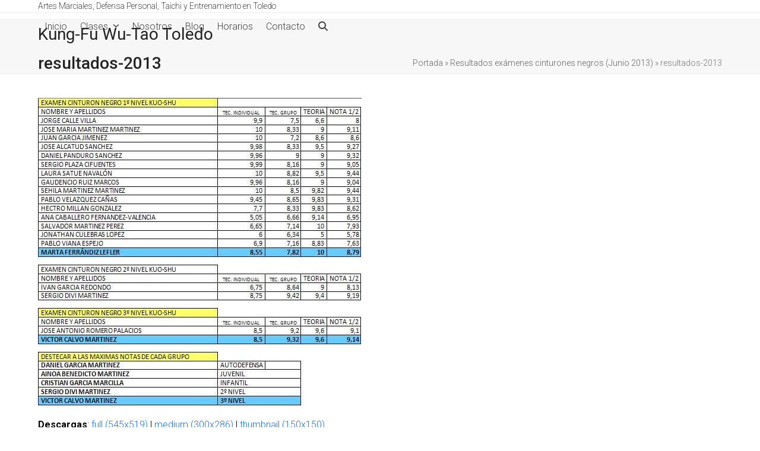

--- FILE ---
content_type: text/html; charset=UTF-8
request_url: https://kungfutoledo.com/resultados-examenes-cinturones-negros-junio-2013/resultados-2013/
body_size: 9435
content:
<!DOCTYPE html>
<html lang="es" class="wpex-classic-style">
<head>
<meta charset="UTF-8">
<link rel="profile" href="http://gmpg.org/xfn/11">
<meta name='robots' content='index, follow, max-image-preview:large, max-snippet:-1, max-video-preview:-1'/>
<meta name="viewport" content="width=device-width, initial-scale=1">
<link rel="author" type="text/plain" href="https://kungfutoledo.com/humans.txt"/>

	<!-- This site is optimized with the Yoast SEO plugin v26.8 - https://yoast.com/product/yoast-seo-wordpress/ -->
	<title>resultados-2013 - Kungfu Wutao Toledo</title>
	<link rel="canonical" href="https://kungfutoledo.com/resultados-examenes-cinturones-negros-junio-2013/resultados-2013/"/>
	<meta property="og:locale" content="es_ES"/>
	<meta property="og:type" content="article"/>
	<meta property="og:title" content="resultados-2013 - Kungfu Wutao Toledo"/>
	<meta property="og:url" content="https://kungfutoledo.com/resultados-examenes-cinturones-negros-junio-2013/resultados-2013/"/>
	<meta property="og:site_name" content="Kungfu Wutao Toledo"/>
	<meta property="og:image" content="https://kungfutoledo.com/resultados-examenes-cinturones-negros-junio-2013/resultados-2013"/>
	<meta property="og:image:width" content="545"/>
	<meta property="og:image:height" content="519"/>
	<meta property="og:image:type" content="image/jpeg"/>
	<meta name="twitter:card" content="summary_large_image"/>
	<script type="application/ld+json" class="yoast-schema-graph">{"@context":"https://schema.org","@graph":[{"@type":"WebPage","@id":"https://kungfutoledo.com/resultados-examenes-cinturones-negros-junio-2013/resultados-2013/","url":"https://kungfutoledo.com/resultados-examenes-cinturones-negros-junio-2013/resultados-2013/","name":"resultados-2013 - Kungfu Wutao Toledo","isPartOf":{"@id":"https://kungfutoledo.com/#website"},"primaryImageOfPage":{"@id":"https://kungfutoledo.com/resultados-examenes-cinturones-negros-junio-2013/resultados-2013/#primaryimage"},"image":{"@id":"https://kungfutoledo.com/resultados-examenes-cinturones-negros-junio-2013/resultados-2013/#primaryimage"},"thumbnailUrl":"https://kungfutoledo.com/wp-content/uploads/2017/10/resultados-2013.jpg","datePublished":"2017-10-30T13:54:07+00:00","breadcrumb":{"@id":"https://kungfutoledo.com/resultados-examenes-cinturones-negros-junio-2013/resultados-2013/#breadcrumb"},"inLanguage":"es","potentialAction":[{"@type":"ReadAction","target":["https://kungfutoledo.com/resultados-examenes-cinturones-negros-junio-2013/resultados-2013/"]}]},{"@type":"ImageObject","inLanguage":"es","@id":"https://kungfutoledo.com/resultados-examenes-cinturones-negros-junio-2013/resultados-2013/#primaryimage","url":"https://kungfutoledo.com/wp-content/uploads/2017/10/resultados-2013.jpg","contentUrl":"https://kungfutoledo.com/wp-content/uploads/2017/10/resultados-2013.jpg","width":545,"height":519},{"@type":"BreadcrumbList","@id":"https://kungfutoledo.com/resultados-examenes-cinturones-negros-junio-2013/resultados-2013/#breadcrumb","itemListElement":[{"@type":"ListItem","position":1,"name":"Portada","item":"https://kungfutoledo.com/"},{"@type":"ListItem","position":2,"name":"Resultados exámenes cinturones negros (Junio 2013)","item":"https://kungfutoledo.com/resultados-examenes-cinturones-negros-junio-2013/"},{"@type":"ListItem","position":3,"name":"resultados-2013"}]},{"@type":"WebSite","@id":"https://kungfutoledo.com/#website","url":"https://kungfutoledo.com/","name":"Kungfu Wutao Toledo","description":"Artes Marciales, Tai Chi y mucho más. En Toledo","potentialAction":[{"@type":"SearchAction","target":{"@type":"EntryPoint","urlTemplate":"https://kungfutoledo.com/?s={search_term_string}"},"query-input":{"@type":"PropertyValueSpecification","valueRequired":true,"valueName":"search_term_string"}}],"inLanguage":"es"}]}</script>
	<!-- / Yoast SEO plugin. -->


<link rel='dns-prefetch' href='//fonts.googleapis.com'/>
<link rel="alternate" type="application/rss+xml" title="Kungfu Wutao Toledo &raquo; Feed" href="https://kungfutoledo.com/feed/"/>
<link rel="alternate" type="application/rss+xml" title="Kungfu Wutao Toledo &raquo; Feed de los comentarios" href="https://kungfutoledo.com/comments/feed/"/>
<link rel="alternate" type="application/rss+xml" title="Kungfu Wutao Toledo &raquo; Comentario resultados-2013 del feed" href="https://kungfutoledo.com/resultados-examenes-cinturones-negros-junio-2013/resultados-2013/feed/"/>
<link rel="alternate" title="oEmbed (JSON)" type="application/json+oembed" href="https://kungfutoledo.com/wp-json/oembed/1.0/embed?url=https%3A%2F%2Fkungfutoledo.com%2Fresultados-examenes-cinturones-negros-junio-2013%2Fresultados-2013%2F"/>
<link rel="alternate" title="oEmbed (XML)" type="text/xml+oembed" href="https://kungfutoledo.com/wp-json/oembed/1.0/embed?url=https%3A%2F%2Fkungfutoledo.com%2Fresultados-examenes-cinturones-negros-junio-2013%2Fresultados-2013%2F&#038;format=xml"/>
<style id='wp-img-auto-sizes-contain-inline-css'>img:is([sizes=auto i],[sizes^="auto," i]){contain-intrinsic-size:3000px 1500px}</style>
<link rel='stylesheet' id='js_composer_front-css' href='https://kungfutoledo.com/wp-content/plugins/js_composer/assets/css/js_composer.min.css?ver=8.7.2' media='all'/>
<link rel='stylesheet' id='contact-form-7-css' href='https://kungfutoledo.com/wp-content/plugins/contact-form-7/includes/css/A.styles.css,qver=6.1.4.pagespeed.cf.bY4dTi-wnh.css' media='all'/>
<link rel='stylesheet' id='wpex-google-font-roboto-css' href='https://fonts.googleapis.com/css2?family=Roboto:ital,wght@0,100;0,200;0,300;0,400;0,500;0,600;0,700;0,800;0,900;1,100;1,200;1,300;1,400;1,500;1,600;1,700;1,800;1,900&#038;display=swap&#038;subset=latin' media='all'/>
<link rel='stylesheet' id='wpex-style-css' href='https://kungfutoledo.com/wp-content/themes/Total/style.css?ver=6.5' media='all'/>
<link rel='stylesheet' id='wpex-mobile-menu-breakpoint-max-css' href='https://kungfutoledo.com/wp-content/themes/Total/assets/css/frontend/breakpoints/max.min.css?ver=6.5' media='only screen and (max-width:959px)'/>
<link rel='stylesheet' id='wpex-mobile-menu-breakpoint-min-css' href='https://kungfutoledo.com/wp-content/themes/Total/assets/css/frontend/breakpoints/min.min.css?ver=6.5' media='only screen and (min-width:960px)'/>
<link rel='stylesheet' id='vcex-shortcodes-css' href='https://kungfutoledo.com/wp-content/themes/Total/assets/css/frontend/vcex-shortcodes.min.css?ver=6.5' media='all'/>
<link rel='stylesheet' id='UserAccessManagerLoginForm-css' href='https://kungfutoledo.com/wp-content/plugins/user-access-manager/assets/css/uamLoginForm.css?ver=2.3.10' media='screen'/>
<link rel='stylesheet' id='wpex-wpbakery-css' href='https://kungfutoledo.com/wp-content/themes/Total/assets/css/frontend/wpbakery.min.css?ver=6.5' media='all'/>
<link rel='stylesheet' id='bsf-Defaults-css' href='https://kungfutoledo.com/wp-content/uploads/smile_fonts/Defaults/Defaults.css?ver=3.21.1' media='all'/>
<script id="wpex-core-js-extra">var wpex_theme_params={"selectArrowIcon":"\u003Cspan class=\"wpex-select-arrow__icon wpex-icon--sm wpex-flex wpex-icon\" aria-hidden=\"true\"\u003E\u003Csvg viewBox=\"0 0 24 24\" xmlns=\"http://www.w3.org/2000/svg\"\u003E\u003Crect fill=\"none\" height=\"24\" width=\"24\"/\u003E\u003Cg transform=\"matrix(0, -1, 1, 0, -0.115, 23.885)\"\u003E\u003Cpolygon points=\"17.77,3.77 16,2 6,12 16,22 17.77,20.23 9.54,12\"/\u003E\u003C/g\u003E\u003C/svg\u003E\u003C/span\u003E","customSelects":".widget_categories form,.widget_archive select,.vcex-form-shortcode select","scrollToHash":"1","localScrollFindLinks":"1","localScrollHighlight":"1","localScrollUpdateHash":"1","scrollToHashTimeout":"500","localScrollTargets":"li.local-scroll a, a.local-scroll, .local-scroll-link, .local-scroll-link \u003E a,.sidr-class-local-scroll-link,li.sidr-class-local-scroll \u003E span \u003E a,li.sidr-class-local-scroll \u003E a","scrollToBehavior":"smooth"};</script>
<script src="https://kungfutoledo.com/wp-content/themes/Total/assets/js/frontend/core.min.js?ver=6.5" id="wpex-core-js" defer data-wp-strategy="defer"></script>
<script id="wpex-inline-js-after">
!function(){const e=document.querySelector("html"),t=()=>{const t=window.innerWidth-document.documentElement.clientWidth;t&&e.style.setProperty("--wpex-scrollbar-width",`${t}px`)};t(),window.addEventListener("resize",(()=>{t()}))}();
//# sourceURL=wpex-inline-js-after
</script>
<script src="https://kungfutoledo.com/wp-content/themes/Total/assets/js/frontend/search/drop-down.min.js?ver=6.5" id="wpex-search-drop_down-js" defer data-wp-strategy="defer"></script>
<script id="wpex-sticky-header-js-extra">var wpex_sticky_header_params={"breakpoint":"960","shrink":"1","shrinkOnMobile":"1","shrinkHeight":"58","shrink_speed":".3s","shrink_delay":"1"};</script>
<script src="https://kungfutoledo.com/wp-content/themes/Total/assets/js/frontend/sticky/header.min.js?ver=6.5" id="wpex-sticky-header-js" defer data-wp-strategy="defer"></script>
<script id="wpex-mobile-menu-sidr-js-extra">var wpex_mobile_menu_sidr_params={"breakpoint":"959","i18n":{"openSubmenu":"Open submenu of %s","closeSubmenu":"Close submenu of %s"},"openSubmenuIcon":"\u003Cspan class=\"wpex-open-submenu__icon wpex-transition-transform wpex-duration-300 wpex-icon\" aria-hidden=\"true\"\u003E\u003Csvg xmlns=\"http://www.w3.org/2000/svg\" viewBox=\"0 0 448 512\"\u003E\u003Cpath d=\"M201.4 342.6c12.5 12.5 32.8 12.5 45.3 0l160-160c12.5-12.5 12.5-32.8 0-45.3s-32.8-12.5-45.3 0L224 274.7 86.6 137.4c-12.5-12.5-32.8-12.5-45.3 0s-12.5 32.8 0 45.3l160 160z\"/\u003E\u003C/svg\u003E\u003C/span\u003E","source":"#site-navigation","side":"right","dark_surface":"1","displace":"","aria_label":"Mobile menu","aria_label_close":"Close mobile menu","class":["wpex-mobile-menu"],"speed":"300"};</script>
<script src="https://kungfutoledo.com/wp-content/themes/Total/assets/js/frontend/mobile-menu/sidr.min.js?ver=6.5" id="wpex-mobile-menu-sidr-js" defer data-wp-strategy="defer"></script>
<script></script><link rel="https://api.w.org/" href="https://kungfutoledo.com/wp-json/"/><link rel="alternate" title="JSON" type="application/json" href="https://kungfutoledo.com/wp-json/wp/v2/media/5091"/><link rel="EditURI" type="application/rsd+xml" title="RSD" href="https://kungfutoledo.com/xmlrpc.php?rsd"/>
<meta name="generator" content="WordPress 6.9"/>
<link rel='shortlink' href='https://kungfutoledo.com/?p=5091'/>
<link rel="icon" href="https://kungfutoledo.com/wp-content/uploads/2013/11/cropped-wutao-kungfu-toledo.jpg" sizes="32x32"><link rel="shortcut icon" href="https://kungfutoledo.com/wp-content/uploads/2013/11/cropped-wutao-kungfu-toledo.jpg"><link rel="apple-touch-icon" href="https://kungfutoledo.com/wp-content/uploads/2013/11/cropped-wutao-kungfu-toledo.jpg" sizes="57x57"><link rel="apple-touch-icon" href="https://kungfutoledo.com/wp-content/uploads/2013/11/cropped-wutao-kungfu-toledo.jpg" sizes="76x76"><link rel="apple-touch-icon" href="https://kungfutoledo.com/wp-content/uploads/2013/11/cropped-wutao-kungfu-toledo.jpg" sizes="120x120"><link rel="apple-touch-icon" href="https://kungfutoledo.com/wp-content/uploads/2013/11/cropped-wutao-kungfu-toledo.jpg" sizes="114x114"><noscript><style>body:not(.content-full-screen) .wpex-vc-row-stretched[data-vc-full-width-init="false"]{visibility:visible}</style></noscript><noscript><style>.wpb_animate_when_almost_visible{opacity:1}</style></noscript><style data-type="wpex-css" id="wpex-css">:root{--wpex-body-font-family:Roboto , sans-serif;--wpex-body-font-weight:300;--wpex-body-font-style:normal;--wpex-body-font-size:16px;--wpex-body-color:#000;--wpex-body-text-transform:none}:root{--wpex-heading-font-family:Roboto , sans-serif;--wpex-heading-font-weight:500;--wpex-heading-font-style:normal;--wpex-heading-text-transform:none}#site-logo .site-logo-text{font-family:Roboto,sans-serif;font-weight:400}:root{--wpex-btn-font-family:Roboto , sans-serif;--wpex-btn-font-weight:300;--wpex-btn-font-style:normal;--wpex-btn-text-transform:none}#top-bar-content{font-family:Roboto,sans-serif;font-weight:200}#footer-widgets{font-size:12px}.footer-widget .widget-title{font-size:14px}#copyright{font-size:10px}@media (max-width:1024px){:root{--wpex-body-font-size:16px}}@media (max-width:959px){:root{--wpex-body-font-size:16px}}@media (max-width:767px){:root{--wpex-body-font-size:14px}}@media (max-width:479px){:root{--wpex-body-font-size:13px}}#site-logo .logo-img{max-height:90px;width:auto}:root{--wpex-bold:600}#top-bar-social a.wpex-social-btn-no-style{color:#d33}:root{--wpex-site-header-height:40px;--wpex-site-header-shrink-start-height:40px;--wpex-site-header-shrink-end-height:38px;--wpex-vc-column-inner-margin-bottom:40px}.header-padding{padding-block-start:5px;padding-block-end:5px}#site-header{--wpex-site-header-bg-color:#fff}.logo-padding{padding-block-start:10px;padding-block-end:10px}#sidebar{padding:0 0 0 0}#footer-callout .theme-button{border-radius:3px}#footer{--wpex-surface-1:#313131;background-color:#313131;color:#fff;--wpex-heading-color:#fff;--wpex-text-2:#fff;--wpex-text-3:#fff;--wpex-text-4:#fff}</style><style id='wp-block-list-inline-css'>ol,ul{box-sizing:border-box}:root :where(.wp-block-list.has-background){padding:1.25em 2.375em}</style>
</head>

<body class="attachment wp-singular attachment-template-default single single-attachment postid-5091 attachmentid-5091 attachment-jpeg wp-embed-responsive wp-theme-Total wpex-theme wpex-responsive full-width-main-layout no-composer wpex-live-site wpex-has-primary-bottom-spacing site-full-width content-full-width has-topbar sidebar-widget-icons hasnt-overlay-header wpex-antialiased has-mobile-menu wpex-mobile-toggle-menu-icon_buttons wpex-no-js wpb-js-composer js-comp-ver-8.7.2 vc_responsive">

	
<a href="#content" class="skip-to-content">Skip to content</a>

	
	<span data-ls_id="#site_top" tabindex="-1"></span>
	<div id="outer-wrap" class="wpex-overflow-clip">
		
		
		
		<div id="wrap" class="wpex-clr">

			
			<div id="top-bar-wrap" class="wpex-border-b wpex-border-main wpex-border-solid wpex-text-sm hidden-phone wpex-print-hidden">
			<div id="top-bar" class="container wpex-relative wpex-py-15 wpex-md-flex wpex-justify-between wpex-items-center wpex-text-center wpex-md-text-initial">
	<div id="top-bar-content" class="has-content top-bar-left wpex-clr">Artes Marciales, Defensa Personal, Taichi y Entrenamiento en Toledo</div>

</div>
		</div>
	<div id="site-header-sticky-wrapper" class="wpex-sticky-header-holder not-sticky wpex-print-hidden">	<header id="site-header" class="header-one wpex-z-sticky wpex-dropdowns-shadow-five fixed-scroll has-sticky-dropshadow shrink-sticky-header anim-shrink-header on-shrink-adjust-height custom-bg dyn-styles wpex-print-hidden wpex-relative wpex-clr">
				<div id="site-header-inner" class="header-one-inner header-padding container wpex-relative wpex-h-100 wpex-py-30 wpex-clr">
<div id="site-logo" class="site-branding header-one-logo logo-padding wpex-flex wpex-items-center wpex-float-left wpex-h-100">
	<div id="site-logo-inner"><span id="site-logo-span" class="site-logo-text wpex-text-2xl wpex-font-bold wpex-leading-normal wpex-no-underline">Kung-Fu Wu-Tao Toledo</span></div>

</div>

<div id="site-navigation-wrap" class="navbar-style-one navbar-fixed-height navbar-allows-inner-bg wpex-flush-dropdowns wpex-dropdown-top-border wpex-stretch-megamenus hide-at-mm-breakpoint wpex-clr wpex-print-hidden">
	<nav id="site-navigation" class="navigation main-navigation main-navigation-one wpex-clr" aria-label="Main menu"><ul id="menu-main" class="main-navigation-ul dropdown-menu wpex-dropdown-menu wpex-dropdown-menu--onhover"><li id="menu-item-23586" class="menu-item menu-item-type-post_type menu-item-object-page menu-item-home menu-item-23586"><a href="https://kungfutoledo.com/"><span class="link-inner">Inicio</span></a></li>
<li id="menu-item-5287" class="menu-item menu-item-type-post_type menu-item-object-page menu-item-has-children menu-item-5287 dropdown"><a href="https://kungfutoledo.com/clases-regulares/"><span class="link-inner">Clases <span class="nav-arrow top-level"><span class="nav-arrow__icon wpex-icon wpex-icon--xs" aria-hidden="true"><svg xmlns="http://www.w3.org/2000/svg" viewBox="0 0 448 512"><path d="M201.4 342.6c12.5 12.5 32.8 12.5 45.3 0l160-160c12.5-12.5 12.5-32.8 0-45.3s-32.8-12.5-45.3 0L224 274.7 86.6 137.4c-12.5-12.5-32.8-12.5-45.3 0s-12.5 32.8 0 45.3l160 160z"/></svg></span></span></span></a>
<ul class="sub-menu">
	<li id="menu-item-5288" class="menu-item menu-item-type-post_type menu-item-object-page menu-item-5288"><a href="https://kungfutoledo.com/clases-regulares/kung-fu-adultos/"><span class="link-inner">Kung-Fu Adultos</span></a></li>
	<li id="menu-item-5553" class="menu-item menu-item-type-post_type menu-item-object-page menu-item-5553"><a href="https://kungfutoledo.com/clases-regulares/kung-fu-infantil/"><span class="link-inner">Kung-Fu Infantil</span></a></li>
</ul>
</li>
<li id="menu-item-4764" class="menu-item menu-item-type-post_type menu-item-object-page menu-item-4764"><a href="https://kungfutoledo.com/nosotros/"><span class="link-inner">Nosotros</span></a></li>
<li id="menu-item-4786" class="menu-item menu-item-type-post_type menu-item-object-page current_page_parent menu-item-4786"><a href="https://kungfutoledo.com/blog/"><span class="link-inner">Blog</span></a></li>
<li id="menu-item-5076" class="menu-item menu-item-type-post_type menu-item-object-page menu-item-5076"><a href="https://kungfutoledo.com/horarios/"><span class="link-inner">Horarios</span></a></li>
<li id="menu-item-4799" class="menu-item menu-item-type-post_type menu-item-object-page menu-item-4799"><a href="https://kungfutoledo.com/contacto/"><span class="link-inner">Contacto</span></a></li>
<li class="search-toggle-li menu-item wpex-menu-extra no-icon-margin"><a href="#" class="site-search-toggle search-dropdown-toggle" role="button" aria-expanded="false" aria-controls="searchform-dropdown" aria-label="Search"><span class="link-inner"><span class="wpex-menu-search-text wpex-hidden">Buscar</span><span class="wpex-menu-search-icon wpex-icon" aria-hidden="true"><svg xmlns="http://www.w3.org/2000/svg" viewBox="0 0 512 512"><path d="M416 208c0 45.9-14.9 88.3-40 122.7L502.6 457.4c12.5 12.5 12.5 32.8 0 45.3s-32.8 12.5-45.3 0L330.7 376c-34.4 25.2-76.8 40-122.7 40C93.1 416 0 322.9 0 208S93.1 0 208 0S416 93.1 416 208zM208 352a144 144 0 1 0 0-288 144 144 0 1 0 0 288z"/></svg></span></span></a></li></ul></nav>
</div>


<div id="mobile-menu" class="wpex-mobile-menu-toggle show-at-mm-breakpoint wpex-flex wpex-items-center wpex-absolute wpex-top-50 -wpex-translate-y-50 wpex-right-0">
	<div class="wpex-inline-flex wpex-items-center"><a href="#" class="mobile-menu-toggle" role="button" aria-expanded="false"><span class="mobile-menu-toggle__icon wpex-flex"><span class="wpex-hamburger-icon wpex-hamburger-icon--inactive wpex-hamburger-icon--animate" aria-hidden="true"><span></span></span></span><span class="screen-reader-text" data-open-text>Open mobile menu</span><span class="screen-reader-text" data-open-text>Close mobile menu</span></a></div>
</div>


<div id="searchform-dropdown" class="header-searchform-wrap header-drop-widget header-drop-widget--colored-top-border wpex-invisible wpex-opacity-0 wpex-absolute wpex-transition-all wpex-duration-200 wpex-translate-Z-0 wpex-text-initial wpex-z-dropdown wpex-top-100 wpex-right-0 wpex-surface-1 wpex-text-2 wpex-p-15">
<form role="search" method="get" class="searchform searchform--header-dropdown wpex-flex" action="https://kungfutoledo.com/" autocomplete="off">
	<label for="searchform-input-697c3743e416d" class="searchform-label screen-reader-text">Search</label>
	<input id="searchform-input-697c3743e416d" type="search" class="searchform-input wpex-block wpex-border-0 wpex-outline-0 wpex-w-100 wpex-h-auto wpex-leading-relaxed wpex-rounded-0 wpex-text-2 wpex-surface-2 wpex-p-10 wpex-text-1em wpex-unstyled-input" name="s" placeholder="Buscar" required>
			<button type="submit" class="searchform-submit wpex-hidden wpex-rounded-0 wpex-py-10 wpex-px-15" aria-label="Submit search"><span class="wpex-icon" aria-hidden="true"><svg xmlns="http://www.w3.org/2000/svg" viewBox="0 0 512 512"><path d="M416 208c0 45.9-14.9 88.3-40 122.7L502.6 457.4c12.5 12.5 12.5 32.8 0 45.3s-32.8 12.5-45.3 0L330.7 376c-34.4 25.2-76.8 40-122.7 40C93.1 416 0 322.9 0 208S93.1 0 208 0S416 93.1 416 208zM208 352a144 144 0 1 0 0-288 144 144 0 1 0 0 288z"/></svg></span></button>
</form>
</div>
</div>
			</header>
</div>
			
			<main id="main" class="site-main wpex-clr">

				
<header class="page-header has-aside default-page-header wpex-relative wpex-mb-40 wpex-surface-2 wpex-py-20 wpex-border-t wpex-border-b wpex-border-solid wpex-border-surface-3 wpex-text-2 wpex-supports-mods">

	
	<div class="page-header-inner container wpex-md-flex wpex-md-flex-wrap wpex-md-items-center wpex-md-justify-between">
<div class="page-header-content wpex-md-mr-15">

<h1 class="page-header-title wpex-block wpex-m-0 wpex-text-2xl">

	<span>resultados-2013</span>

</h1>

</div>
<div class="page-header-aside wpex-md-text-right"><nav class="site-breadcrumbs position-page_header_aside wpex-text-4 wpex-text-sm" aria-label="You are here:"><span class="breadcrumb-trail"><span><span><a href="https://kungfutoledo.com/">Portada</a></span> &raquo; <span><a href="https://kungfutoledo.com/resultados-examenes-cinturones-negros-junio-2013/">Resultados exámenes cinturones negros (Junio 2013)</a></span> &raquo; <span class="breadcrumb_last" aria-current="page">resultados-2013</span></span></span></nav></div></div>

	
</header>


	<div class="container wpex-clr">

		
		<div id="primary" class="content-area">

			
			<div id="content" class="site-content">

				
				
						<div id="attachment-post-media"><img width="545" height="519" src="https://kungfutoledo.com/wp-content/uploads/2017/10/resultados-2013.jpg" class="wpex-align-middle" alt="" decoding="async" fetchpriority="high" srcset="https://kungfutoledo.com/wp-content/uploads/2017/10/resultados-2013.jpg 545w, https://kungfutoledo.com/wp-content/uploads/2017/10/resultados-2013-300x286.jpg 300w" sizes="(max-width: 545px) 100vw, 545px"/></div>

						<div id="attachment-post-content" class="entry wpex-mt-20 wpex-clr"></div>

						<div id="attachment-post-footer" class="wpex-mt-20 wpex-last-mb-0">
							<strong>Descargas</strong>: <a href="https://kungfutoledo.com/wp-content/uploads/2017/10/resultados-2013.jpg" download>full (545x519)</a> | <a href="https://kungfutoledo.com/wp-content/uploads/2017/10/resultados-2013-300x286.jpg" download>medium (300x286)</a> | <a href="https://kungfutoledo.com/wp-content/uploads/2017/10/resultados-2013-150x150.jpg" download>thumbnail (150x150)</a>						</div>

					
				
				
			</div>

			
		</div>

		
	</div>


			
		</main>

		
		


	
		<footer id="footer" class="site-footer wpex-surface-dark wpex-link-decoration-vars-none wpex-print-hidden">

			
			<div id="footer-inner" class="site-footer-inner container wpex-pt-40 wpex-clr">
<div id="footer-widgets" class="wpex-row wpex-clr gap-30">
		<div class="footer-box span_1_of_4 col col-1"><div id="custom_html-2" class="widget_text footer-widget widget wpex-pb-40 wpex-clr widget_custom_html"><div class='widget-title wpex-heading wpex-text-md wpex-mb-20'>Acerca de Kung-Fu Wutao Toledo</div><div class="textwidget custom-html-widget"><br/>
Es un colectivo dedicado a la práctica de kung-fu wu-tao en Toledo. Hacemos personas fuertes, saludables, autoconscientes y disciplinadas por medio del entrenamiento en nuestra arte marcial</div></div></div>

	
		<div class="footer-box span_1_of_4 col col-2"><div id="tag_cloud-1" class="footer-widget widget wpex-pb-40 wpex-clr widget_tag_cloud"><div class='widget-title wpex-heading wpex-text-md wpex-mb-20'>Etiquetas Frecuentes</div><div class="tagcloud"><a href="https://kungfutoledo.com/tag/agradecimiento/" class="tag-cloud-link tag-link-115 tag-link-position-1" style="font-size: 1em;">agradecimiento</a>
<a href="https://kungfutoledo.com/tag/albacete/" class="tag-cloud-link tag-link-110 tag-link-position-2" style="font-size: 1em;">Albacete</a>
<a href="https://kungfutoledo.com/tag/alevin/" class="tag-cloud-link tag-link-136 tag-link-position-3" style="font-size: 1em;">alevín</a>
<a href="https://kungfutoledo.com/tag/arbitraje/" class="tag-cloud-link tag-link-83 tag-link-position-4" style="font-size: 1em;">arbitraje</a>
<a href="https://kungfutoledo.com/tag/artes-marciales/" class="tag-cloud-link tag-link-100 tag-link-position-5" style="font-size: 1em;">artes marciales</a>
<a href="https://kungfutoledo.com/tag/campeonato-de-espana/" class="tag-cloud-link tag-link-109 tag-link-position-6" style="font-size: 1em;">Campeonato de España</a>
<a href="https://kungfutoledo.com/tag/campeonato-de-kungfu/" class="tag-cloud-link tag-link-86 tag-link-position-7" style="font-size: 1em;">Campeonato de Kungfu</a>
<a href="https://kungfutoledo.com/tag/campeonato-interclubes/" class="tag-cloud-link tag-link-134 tag-link-position-8" style="font-size: 1em;">Campeonato Interclubes</a>
<a href="https://kungfutoledo.com/tag/competicion/" class="tag-cloud-link tag-link-120 tag-link-position-9" style="font-size: 1em;">competición</a>
<a href="https://kungfutoledo.com/tag/convivencia-juvenil/" class="tag-cloud-link tag-link-99 tag-link-position-10" style="font-size: 1em;">convivencia juvenil</a>
<a href="https://kungfutoledo.com/tag/cuenca/" class="tag-cloud-link tag-link-102 tag-link-position-11" style="font-size: 1em;">Cuenca</a>
<a href="https://kungfutoledo.com/tag/curso/" class="tag-cloud-link tag-link-62 tag-link-position-12" style="font-size: 1em;">curso</a>
<a href="https://kungfutoledo.com/tag/curso-de-arbitraje/" class="tag-cloud-link tag-link-133 tag-link-position-13" style="font-size: 1em;">curso de arbitraje</a>
<a href="https://kungfutoledo.com/tag/curso-de-jueces/" class="tag-cloud-link tag-link-122 tag-link-position-14" style="font-size: 1em;">curso de jueces</a>
<a href="https://kungfutoledo.com/tag/despedida/" class="tag-cloud-link tag-link-116 tag-link-position-15" style="font-size: 1em;">despedida</a>
<a href="https://kungfutoledo.com/tag/examen-de-cinturon-negro/" class="tag-cloud-link tag-link-124 tag-link-position-16" style="font-size: 1em;">Examen de cinturón negro</a>
<a href="https://kungfutoledo.com/tag/examenes/" class="tag-cloud-link tag-link-54 tag-link-position-17" style="font-size: 1em;">examenes</a>
<a href="https://kungfutoledo.com/tag/exhibiciones/" class="tag-cloud-link tag-link-80 tag-link-position-18" style="font-size: 1em;">exhibiciones</a>
<a href="https://kungfutoledo.com/tag/exhibicion/" class="tag-cloud-link tag-link-126 tag-link-position-19" style="font-size: 1em;">Exhibición</a>
<a href="https://kungfutoledo.com/tag/familia/" class="tag-cloud-link tag-link-129 tag-link-position-20" style="font-size: 1em;">familia</a>
<a href="https://kungfutoledo.com/tag/federacion-madrilena-de-lucha/" class="tag-cloud-link tag-link-84 tag-link-position-21" style="font-size: 1em;">federacion madrileña de lucha</a>
<a href="https://kungfutoledo.com/tag/fml/" class="tag-cloud-link tag-link-106 tag-link-position-22" style="font-size: 1em;">FML</a>
<a href="https://kungfutoledo.com/tag/formacion/" class="tag-cloud-link tag-link-123 tag-link-position-23" style="font-size: 1em;">formación</a>
<a href="https://kungfutoledo.com/tag/formacion-marcial/" class="tag-cloud-link tag-link-103 tag-link-position-24" style="font-size: 1em;">formación marcial</a>
<a href="https://kungfutoledo.com/tag/grados/" class="tag-cloud-link tag-link-125 tag-link-position-25" style="font-size: 1em;">grados</a>
<a href="https://kungfutoledo.com/tag/infantil/" class="tag-cloud-link tag-link-135 tag-link-position-26" style="font-size: 1em;">infantil</a>
<a href="https://kungfutoledo.com/tag/iniesta/" class="tag-cloud-link tag-link-107 tag-link-position-27" style="font-size: 1em;">Iniesta</a>
<a href="https://kungfutoledo.com/tag/instructores/" class="tag-cloud-link tag-link-82 tag-link-position-28" style="font-size: 1em;">instructores</a>
<a href="https://kungfutoledo.com/tag/jovenes/" class="tag-cloud-link tag-link-131 tag-link-position-29" style="font-size: 1em;">jóvenes</a>
<a href="https://kungfutoledo.com/tag/kungfu/" class="tag-cloud-link tag-link-85 tag-link-position-30" style="font-size: 1em;">Kungfu</a>
<a href="https://kungfutoledo.com/tag/kungfu-wutao-toledo/" class="tag-cloud-link tag-link-117 tag-link-position-31" style="font-size: 1em;">Kungfu Wutao Toledo</a>
<a href="https://kungfutoledo.com/tag/kuo-shu/" class="tag-cloud-link tag-link-98 tag-link-position-32" style="font-size: 1em;">Kuo-Shu</a>
<a href="https://kungfutoledo.com/tag/maestros/" class="tag-cloud-link tag-link-118 tag-link-position-33" style="font-size: 1em;">maestros</a>
<a href="https://kungfutoledo.com/tag/matsuri/" class="tag-cloud-link tag-link-95 tag-link-position-34" style="font-size: 1em;">matsuri</a>
<a href="https://kungfutoledo.com/tag/navidad/" class="tag-cloud-link tag-link-127 tag-link-position-35" style="font-size: 1em;">Navidad</a>
<a href="https://kungfutoledo.com/tag/normativas-de-kungfu/" class="tag-cloud-link tag-link-87 tag-link-position-36" style="font-size: 1em;">Normativas de Kungfu</a>
<a href="https://kungfutoledo.com/tag/olias-del-rey/" class="tag-cloud-link tag-link-128 tag-link-position-37" style="font-size: 1em;">Olías del Rey</a>
<a href="https://kungfutoledo.com/tag/parejas/" class="tag-cloud-link tag-link-119 tag-link-position-38" style="font-size: 1em;">parejas</a>
<a href="https://kungfutoledo.com/tag/temporada/" class="tag-cloud-link tag-link-75 tag-link-position-39" style="font-size: 1em;">Temporada</a>
<a href="https://kungfutoledo.com/tag/toledo/" class="tag-cloud-link tag-link-101 tag-link-position-40" style="font-size: 1em;">Toledo</a>
<a href="https://kungfutoledo.com/tag/valores-marciales/" class="tag-cloud-link tag-link-132 tag-link-position-41" style="font-size: 1em;">valores marciales</a>
<a href="https://kungfutoledo.com/tag/villar-de-olalla/" class="tag-cloud-link tag-link-121 tag-link-position-42" style="font-size: 1em;">Villar de Olalla</a>
<a href="https://kungfutoledo.com/tag/victor-calvo/" class="tag-cloud-link tag-link-114 tag-link-position-43" style="font-size: 1em;">Víctor Calvo</a>
<a href="https://kungfutoledo.com/tag/wu-tao/" class="tag-cloud-link tag-link-97 tag-link-position-44" style="font-size: 1em;">Wu-Tao</a>
<a href="https://kungfutoledo.com/tag/xxxvi-campeonato/" class="tag-cloud-link tag-link-111 tag-link-position-45" style="font-size: 1em;">XXXVI Campeonato</a></div>
</div></div>

	
		<div class="footer-box span_1_of_4 col col-3">
		<div id="recent-posts-3" class="wpex-bordered-list footer-widget widget wpex-pb-40 wpex-clr widget_recent_entries">
		<div class='widget-title wpex-heading wpex-text-md wpex-mb-20'>Últimas Noticias</div>
		<ul>
											<li>
					<a href="https://kungfutoledo.com/campeonato-interclubes-cuenca-toledo-2026/">Campeonato Interclubes Cuenca–Toledo 2026</a>
									</li>
											<li>
					<a href="https://kungfutoledo.com/curso-de-arbitraje-2026-actualizacion-y-nuevas-titulaciones/">Curso de Arbitraje 2026 – Actualización y Nuevas Titulaciones</a>
									</li>
											<li>
					<a href="https://kungfutoledo.com/convivencia-juvenil-2026-carcelen-albacete/">Convivencia Juvenil 2026 – Carcelén (Albacete)</a>
									</li>
											<li>
					<a href="https://kungfutoledo.com/convocatoria-examen-de-cinturon-negro-diciembre-2025/">Convocatoria Examen de Cinturón Negro – Diciembre 2025</a>
									</li>
											<li>
					<a href="https://kungfutoledo.com/exhibicion-de-navidad-2025-escuelas-de-kungfu-wutao-toledo-y-olias/">Exhibición de Navidad 2025 – Escuelas de Kungfu Wutao Toledo y Olías</a>
									</li>
					</ul>

		</div></div>

	
		<div class="footer-box span_1_of_4 col col-4"><div id="text-3" class="footer-widget widget wpex-pb-40 wpex-clr widget_text"><div class='widget-title wpex-heading wpex-text-md wpex-mb-20'>Contata con Nosotros</div>			<div class="textwidget"><strong>Email:</strong> hola@kungfutoledo.com </div>
		</div><div id="block-2" class="footer-widget widget wpex-pb-40 wpex-clr widget_block">
<ul class="wp-block-list">
<li><a href="https://kungfutoledo.com/patrocinadores/" data-type="URL" data-id="https://kungfutoledo.com/patrocinadores/">Patrocinadores</a></li>
</ul>
</div></div>

	</div>
</div>

			
		</footer>

	




	<div id="footer-bottom" class="wpex-py-20 wpex-text-sm wpex-surface-dark wpex-bg-gray-900 wpex-text-center wpex-md-text-left wpex-print-hidden">

		
		<div id="footer-bottom-inner" class="container"><div class="footer-bottom-flex wpex-flex wpex-flex-col wpex-gap-10 wpex-md-flex-row wpex-md-justify-between wpex-md-items-center">

<div id="copyright" class="wpex-last-mb-0">Copyright Kung-Fu Wu-Tao toledo 2026 - <a href="https://sistemasacr.com" title="diseño web" rel="external" target="_blank">Web desarrollada</a> con ❤️ por Ángel Redondo.</div>

<nav id="footer-bottom-menu" aria-label="Footer menu"><div class="menu-footer-container"><ul id="menu-footer" class="menu wpex-flex wpex-flex-wrap wpex-gap-x-20 wpex-gap-y-5 wpex-m-0 wpex-list-none wpex-justify-center wpex-md-justify-end"><li id="menu-item-5403" class="menu-item menu-item-type-post_type menu-item-object-page menu-item-5403"><a href="https://kungfutoledo.com/aviso-legal/">Aviso Legal</a></li>
<li id="menu-item-5401" class="menu-item menu-item-type-post_type menu-item-object-page menu-item-5401"><a href="https://kungfutoledo.com/politica-de-cookies/">Política de Cookies</a></li>
<li id="menu-item-5402" class="menu-item menu-item-type-post_type menu-item-object-page menu-item-privacy-policy menu-item-5402"><a rel="privacy-policy" href="https://kungfutoledo.com/politica-de-privacidad/">Política de Privacidad</a></li>
<li id="menu-item-8873" class="menu-item menu-item-type-post_type menu-item-object-page menu-item-8873"><a href="https://kungfutoledo.com/patrocinadores/">Patrocinadores</a></li>
</ul></div></nav>
</div></div>

		
	</div>



	</div>

	
	
</div>


<a href="#top" id="site-scroll-top" class="wpex-z-popover wpex-flex wpex-items-center wpex-justify-center wpex-fixed wpex-rounded-full wpex-text-center wpex-box-content wpex-transition-all wpex-duration-200 wpex-bottom-0 wpex-right-0 wpex-mr-25 wpex-mb-25 wpex-no-underline wpex-print-hidden wpex-surface-2 wpex-text-4 wpex-hover-bg-accent wpex-invisible wpex-opacity-0"><span class="wpex-flex wpex-icon" aria-hidden="true"><svg xmlns="http://www.w3.org/2000/svg" viewBox="0 0 512 512"><path d="M233.4 105.4c12.5-12.5 32.8-12.5 45.3 0l192 192c12.5 12.5 12.5 32.8 0 45.3s-32.8 12.5-45.3 0L256 173.3 86.6 342.6c-12.5 12.5-32.8 12.5-45.3 0s-12.5-32.8 0-45.3l192-192z"/></svg></span><span class="screen-reader-text">Volver arriba</span></a>


<template id="wpex-template-sidr-mobile-menu-top">		<div class="wpex-mobile-menu__top wpex-p-20 wpex-gap-15 wpex-flex wpex-justify-between">
						<a href="#" role="button" class="wpex-mobile-menu__close wpex-inline-flex wpex-no-underline" aria-label="Close mobile menu"><span class="wpex-mobile-menu__close-icon wpex-flex wpex-icon wpex-icon--xl" aria-hidden="true"><svg xmlns="http://www.w3.org/2000/svg" viewBox="0 0 24 24"><path d="M0 0h24v24H0V0z" fill="none"/><path d="M19 6.41L17.59 5 12 10.59 6.41 5 5 6.41 10.59 12 5 17.59 6.41 19 12 13.41 17.59 19 19 17.59 13.41 12 19 6.41z"/></svg></span></a>
		</div>
		</template>

<div class="wpex-sidr-overlay wpex-fixed wpex-inset-0 wpex-hidden wpex-z-backdrop wpex-bg-backdrop"></div>

<script type="speculationrules">
{"prefetch":[{"source":"document","where":{"and":[{"href_matches":"/*"},{"not":{"href_matches":["/wp-*.php","/wp-admin/*","/wp-content/uploads/*","/wp-content/*","/wp-content/plugins/*","/wp-content/themes/Total/*","/*\\?(.+)"]}},{"not":{"selector_matches":"a[rel~=\"nofollow\"]"}},{"not":{"selector_matches":".no-prefetch, .no-prefetch a"}}]},"eagerness":"conservative"}]}
</script>
<script src="https://kungfutoledo.com/wp-includes/js/dist/hooks.min.js?ver=dd5603f07f9220ed27f1" id="wp-hooks-js"></script>
<script src="https://kungfutoledo.com/wp-includes/js/dist/i18n.min.js?ver=c26c3dc7bed366793375" id="wp-i18n-js"></script>
<script id="wp-i18n-js-after">wp.i18n.setLocaleData({'text direction\u0004ltr':['ltr']});</script>
<script src="https://kungfutoledo.com/wp-content/plugins/contact-form-7/includes/swv/js/index.js?ver=6.1.4" id="swv-js"></script>
<script id="contact-form-7-js-translations">(function(domain,translations){var localeData=translations.locale_data[domain]||translations.locale_data.messages;localeData[""].domain=domain;wp.i18n.setLocaleData(localeData,domain);})("contact-form-7",{"translation-revision-date":"2025-12-01 15:45:40+0000","generator":"GlotPress\/4.0.3","domain":"messages","locale_data":{"messages":{"":{"domain":"messages","plural-forms":"nplurals=2; plural=n != 1;","lang":"es"},"This contact form is placed in the wrong place.":["Este formulario de contacto est\u00e1 situado en el lugar incorrecto."],"Error:":["Error:"]}},"comment":{"reference":"includes\/js\/index.js"}});</script>
<script id="contact-form-7-js-before">var wpcf7={"api":{"root":"https:\/\/kungfutoledo.com\/wp-json\/","namespace":"contact-form-7\/v1"}};</script>
<script src="https://kungfutoledo.com/wp-content/plugins/contact-form-7/includes/js/index.js?ver=6.1.4" id="contact-form-7-js"></script>
<script></script>
</body>
</html>
